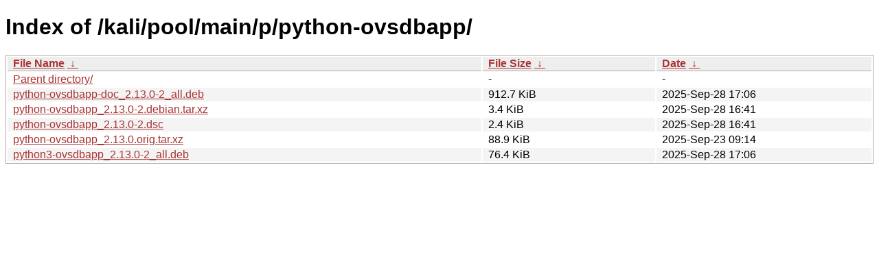

--- FILE ---
content_type: text/html
request_url: https://archive-4.kali.org/kali/pool/main/p/python-ovsdbapp/
body_size: 810
content:
<!DOCTYPE html><html><head><meta http-equiv="content-type" content="text/html; charset=utf-8"><meta name="viewport" content="width=device-width"><style type="text/css">body,html {background:#fff;font-family:"Bitstream Vera Sans","Lucida Grande","Lucida Sans Unicode",Lucidux,Verdana,Lucida,sans-serif;}tr:nth-child(even) {background:#f4f4f4;}th,td {padding:0.1em 0.5em;}th {text-align:left;font-weight:bold;background:#eee;border-bottom:1px solid #aaa;}#list {border:1px solid #aaa;width:100%;}a {color:#a33;}a:hover {color:#e33;}</style>

<title>Index of /kali/pool/main/p/python-ovsdbapp/</title>
</head><body><h1>Index of /kali/pool/main/p/python-ovsdbapp/</h1>
<table id="list"><thead><tr><th style="width:55%"><a href="?C=N&amp;O=A">File Name</a>&nbsp;<a href="?C=N&amp;O=D">&nbsp;&darr;&nbsp;</a></th><th style="width:20%"><a href="?C=S&amp;O=A">File Size</a>&nbsp;<a href="?C=S&amp;O=D">&nbsp;&darr;&nbsp;</a></th><th style="width:25%"><a href="?C=M&amp;O=A">Date</a>&nbsp;<a href="?C=M&amp;O=D">&nbsp;&darr;&nbsp;</a></th></tr></thead>
<tbody><tr><td class="link"><a href="../">Parent directory/</a></td><td class="size">-</td><td class="date">-</td></tr>
<tr><td class="link"><a href="python-ovsdbapp-doc_2.13.0-2_all.deb" title="python-ovsdbapp-doc_2.13.0-2_all.deb">python-ovsdbapp-doc_2.13.0-2_all.deb</a></td><td class="size">912.7 KiB</td><td class="date">2025-Sep-28 17:06</td></tr>
<tr><td class="link"><a href="python-ovsdbapp_2.13.0-2.debian.tar.xz" title="python-ovsdbapp_2.13.0-2.debian.tar.xz">python-ovsdbapp_2.13.0-2.debian.tar.xz</a></td><td class="size">3.4 KiB</td><td class="date">2025-Sep-28 16:41</td></tr>
<tr><td class="link"><a href="python-ovsdbapp_2.13.0-2.dsc" title="python-ovsdbapp_2.13.0-2.dsc">python-ovsdbapp_2.13.0-2.dsc</a></td><td class="size">2.4 KiB</td><td class="date">2025-Sep-28 16:41</td></tr>
<tr><td class="link"><a href="python-ovsdbapp_2.13.0.orig.tar.xz" title="python-ovsdbapp_2.13.0.orig.tar.xz">python-ovsdbapp_2.13.0.orig.tar.xz</a></td><td class="size">88.9 KiB</td><td class="date">2025-Sep-23 09:14</td></tr>
<tr><td class="link"><a href="python3-ovsdbapp_2.13.0-2_all.deb" title="python3-ovsdbapp_2.13.0-2_all.deb">python3-ovsdbapp_2.13.0-2_all.deb</a></td><td class="size">76.4 KiB</td><td class="date">2025-Sep-28 17:06</td></tr>
</tbody></table></body></html>